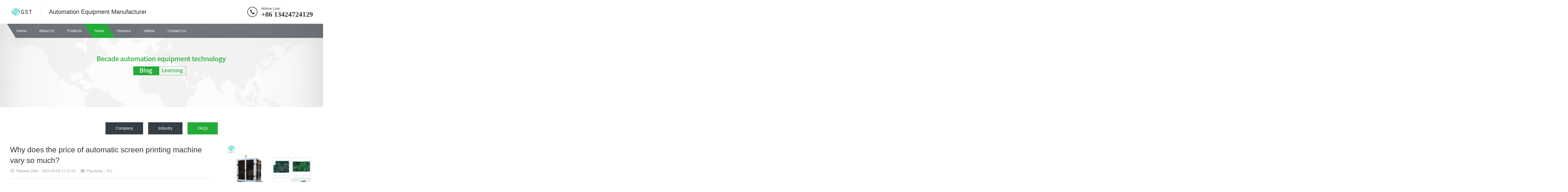

--- FILE ---
content_type: text/html; charset=utf-8
request_url: https://www.gst-automation.com/News/407.html
body_size: 7805
content:
<!DOCTYPE html>
<html lang="zh-CN">
	<head>
		<meta charset="UTF-8">
		<meta http-equiv="X-UA-Compatible" content="IE=Edge">
		<meta name="renderer" content="webkit|ie-comp|ie-stand" />
		<meta name="viewport" content="initial-scale=1.0, minimum-scale=1.0, maximum-scale=1.0, user-scalable=no">
		<meta http-equiv="Cache-Control" content="no-transform" />
		<meta name="applicable-device" content="pc,wap">
		<meta name="MobileOptimized" content="width" />
		<meta name="HandheldFriendly" content="true" />
		<title>Why does the price of automatic screen printing machine vary so much?_GST Technology</title>
		<meta name="description" content="　Fully automatic screen printing machine equipment is like buying electronic products. Many friends will find that the price of screen printing machines is also uneven. The price of the same type of" />
		<meta name="keywords" content="automatic screen printing machine" />
		<link href="/favicon.ico" rel="shortcut icon" type="image/x-icon" />
		<link href="/template/pc/skin/css/animate.min.css?t=1590020874" rel="stylesheet" media="screen" type="text/css" />
<link href="/template/pc/skin/css/swiper.min.css?t=1590020886" rel="stylesheet" media="screen" type="text/css" />
<link href="/template/pc/skin/css/style.css?t=1681277952" rel="stylesheet" media="screen" type="text/css" />
<script language="javascript" type="text/javascript" src="/template/pc/skin/js/jquery.min.js?t=1583740822"></script>
<script language="javascript" type="text/javascript" src="/template/pc/skin/js/wow.min.js?t=1583740822"></script>
<script language="javascript" type="text/javascript" src="/template/pc/skin/js/swiper.min.js?t=1583740822"></script>
<script language="javascript" type="text/javascript" src="/template/pc/skin/js/index.js?t=1583740822"></script>
	</head>
	<body>
		<div class="header">
  <div class="container clearfix wow fadeInDown"> <a href="javascript:;" class="menu-btn"><span></span></a>
    <div class="logo img-center wow rubberBand"><a href="https://www.gst-automation.com" title="GST Technology"><img src="/uploads/allimg/20221013/1-2210130U31O49.png" alt="GST Technology"></a></div>
    <div class="text">Automation Equipment Manufacturer</div>
    <div class="tel">Advice Line:<strong>+86 13424724129</strong></div>
  </div>
  <div class="nav">
    <div class="container">
      <ul>
        <li><a href="https://www.gst-automation.com">Home</a></li>
		        <li class="dropdown "><i class="arr"></i>  <a href="/Aboutus/">About Us</a>
						<div class="dropdown-box">
								<p><a href="/gongsijieshao/">Company</a></p>
								<p><a href="/fazhanlicheng/">History</a></p>
								<p><a href="/qiyewenhua/">Culture</a></p>
							</div>
			  
        </li>
                <li class="dropdown "><i class="arr"></i>  <a href="/ProductCentre/">Products</a>
						<div class="dropdown-box">
								<p><a href="/Fillingmachines/">Medical Industry</a></p>
								<p><a href="/Assembledmachines/">Drugs / Cosmetics</a></p>
								<p><a href="/Screenprintingmachine/">Electronics Industry</a></p>
								<p><a href="/Packagingmachines/">Other Equipment</a></p>
							</div>
			  
        </li>
                <li class="dropdown active"><i class="arr"></i>  <a href="/News/">News  </a>
						<div class="dropdown-box">
								<p><a href="/CompanyNews/">Company</a></p>
								<p><a href="/IndustryNews/">Industry</a></p>
								<p><a href="/FrequentlyAskedQuestions/">FAQs</a></p>
							</div>
			  
        </li>
                <li class=" ">  <a href="/Honours/">Honours</a>
			  
        </li>
                <li class=" ">  <a href="/videos/">Videos</a>
			  
        </li>
                <li class="dropdown "><i class="arr"></i>  <a href="//www.gst-automation.com/OnlineMessage/">Contact Us</a>
						<div class="dropdown-box">
								<p><a href="/OnlineMessage/">Message</a></p>
							</div>
			  
        </li>
              </ul>
    </div>
  </div>
</div>

<!-- Google tag (gtag.js) -->
<script async src="https://www.googletagmanager.com/gtag/js?id=G-EGZXX4P9G7">
  gtag('config', 'AW-10975896605')</script>
<!-- Event snippet for Website traffic conversion page --> <script> gtag('event', 'conversion', {'send_to': 'AW-10975896605/HAkBCLvTj4YYEJ3I2_Eo'}); </script>

<!-- Google tag (gtag.js) -->
<script async src="https://www.googletagmanager.com/gtag/js?id=AW-10975896605"></script>
<script>
  window.dataLayer = window.dataLayer || [];
  function gtag(){dataLayer.push(arguments);}
  gtag('js', new Date());

  gtag('config', 'AW-10975896605',{'allow_enhanced_conversions':true});
</script>

<script>
var enhanced_conversion_data;
window.addEventListener('load', function(event){
    document.addEventListener('click', function (e) {
   var formFound = e.target.closest('form[method="POST"]');
   if (formFound !== null && e.target.matches('[type="submit"]')){
    var fname = formFound.querySelector('[name="attr_1"]').value.trim();
    var phone = formFound.querySelector('[name="attr_2"]').value.trim();
    var email = formFound.querySelector('[name="attr_3"]').value.trim();
    var message = formFound.querySelector('[id="attr_4"]').value.trim();
    
    if (fname!="" && phone!="" && email!="" && message!=""){
     enhanced_conversion_data = {"email": email};
     gtag('event', 'conversion', {'send_to': 'AW-10975896605/4vGdCLqsm4sYEJ3I2_Eo'});
    }
   }
    });
  
  document.addEventListener('copy', function (e) {
   var telFound = e.target.closest('[class="tel"] ,[class="about-1"]');
   if (telFound !== null )
    gtag('event', 'conversion', {'send_to': 'AW-10975896605/Tz1jCL2sm4sYEJ3I2_Eo'});
    });
});
</script>


<script>
  window.dataLayer = window.dataLayer || [];
  function gtag(){dataLayer.push(arguments);}
  gtag('js', new Date());

  gtag('config', 'G-EGZXX4P9G7');
</script>
		<div class="banner-sub" style="background-image: url(/uploads/allimg/20220811/1-220Q11G129230.jpg);"></div>
		<div class="section-sub">
			<div class="container">
				<ul class="nav-sub">
										<li class=""><a href="/CompanyNews/">Company</a></li>
										<li class=""><a href="/IndustryNews/">Industry</a></li>
										<li class="active"><a href="/FrequentlyAskedQuestions/">FAQs</a></li>
									</ul>
				<div class="news clearfix">
					<div class="news-left">
						<div class="news-title">
							<h1>Why does the price of automatic screen printing machine vary so much?</h1>
							<p> <span class="i1">Release Date：2023-03-09 11:32:02</span> <span class="i2">Popularity：<script src='/index.php?m=api&c=Ajax&a=arcclick&type=view&aids=407' type='text/javascript' language='javascript'></script></span> 
							</p>
						</div>
						<div class="news-content"><p>　　Fully <a href="https://www.gst-automation.com/News/406.html" target="_self"><strong>automatic screen printing machine</strong></a> equipment is like buying electronic 
products. Many friends will find that the price of screen printing machines is 
also uneven. The price of the same type of screen printing machine will also 
vary greatly, and the difference is even large. So why do screen printing 
machines that look similar have such a big difference in price?</p><p style="text-align:center"><img src="/uploads/allimg/20230309/1-230309110J5160.jpg" alt="Why does the price of automatic screen printing machine vary so much?" width="384" height="288" border="0" vspace="0" title="Why does the price of automatic screen printing machine vary so much?" style="width: 384px; height: 288px;"/></p><p>　　Friends who need to know the price of screen printing machines, in fact, 
the main printing factors that affect the price of curved screen printing 
machines are the following: materials, accessories, assembly capabilities, and 
after-sales service.</p><p>　　1. The choice of material is one of the main factors affecting the price of 
automatic screen printing machine. In fact, the reason is very simple. Steel 
products that look the same size on the outside can’t be seen in thickness.</p><p>　　In order to save material, low-quality raw materials are used for thin 
steel, which is light and easy to bend and rust. The screen printing machine has 
a stable structure, high durability, and reliable printing quality. Especially 
in the production process, the operation stability is the top priority. The use 
of high-quality steel ensures smooth production without worrying about safety 
accidents.</p><p style="text-align:center"><img src="/uploads/allimg/20230309/1-230309110H5a1.jpg" alt="Why does the price of automatic screen printing machine vary so much?" width="384" height="288" border="0" vspace="0" title="Why does the price of automatic screen printing machine vary so much?" style="width: 384px; height: 288px;"/></p><p>　　2. The difference between the accessories of the automatic screen printing 
machine is also one of the main factors affecting the price of the screen 
printing machine. Some screen printing machine manufacturers will be greedy for 
cheap, use some accessories or parts that they know little about, and what is 
more serious is to use some counterfeit accessories and spare parts. Parts, so 
some screen printing machines with particularly cheap prices should be 
careful.</p><p>　　3. The assembly ability is also one of the main factors affecting the price 
of the automatic screen printing machine. The curved screen printing machines 
installed by different masters are different. The equipment assembled by 
experienced masters is smooth, and the various cooperation is better, and the 
equipment is relatively easy to use. simple. Equipment assembled by masters with 
weaker skills has poor stability and may take longer to break in.</p><p style="text-align:center"><img src="/uploads/allimg/20230309/1-230309110A3M7.jpg" alt="Why does the price of automatic screen printing machine vary so much?" width="384" height="288" border="0" vspace="0" title="Why does the price of automatic screen printing machine vary so much?" style="width: 384px; height: 288px;"/></p><p>　　4. After-sales service is actually one of the factors that affect the price 
of automatic screen printing machines, because excellent after-sales service 
often requires a large cost to maintain. Although the screen printing machines 
of some screen printing machine manufacturers are cheap, once there is a problem 
with the machine, sometimes there will be &quot;kicking the ball&quot; or even ignore 
it.</p><p><br/></p></div>
						<div class="news-exp">
												  <a href="/News/388.html" title="Why choose a fully automatic screen printing machine?"> Previous : Why choose a fully automatic screen printing machine? </a>  
												  <a href="/News/409.html" title="How to make good use of the automatic labeling machine?"> Next : How to make good use of the automatic labeling machine? </a>
												</div>
						<div class="news-panel">
							<div class="tit"> <a href="/FrequentlyAskedQuestions/" class="fh">Back to list</a> <span>Featured News</span> </div>
							<ul class="list-5 clearfix">
																<li><a href="/News/1581.html" title="A reliable non-standard automation equipment manufacturer is"><span>2025-08</span>A reliable non-standard automation equipment manufacturer is</a></li>
																<li><a href="/News/1578.html" title="Automatic filling machine customization is a strategic choic"><span>2025-08</span>Automatic filling machine customization is a strategic choic</a></li>
																<li><a href="/News/1577.html" title="Professional and reliable automatic filling machine manufact"><span>2025-08</span>Professional and reliable automatic filling machine manufact</a></li>
																<li><a href="/News/1576.html" title="Automatic assembly machine manufacturers help manufacturing "><span>2025-08</span>Automatic assembly machine manufacturers help manufacturing </a></li>
																<li><a href="/News/1575.html" title="Automatic assembly machine customization companies achieve p"><span>2025-08</span>Automatic assembly machine customization companies achieve p</a></li>
																<li><a href="/News/1574.html" title="Automatic packaging machine manufacturers help provide enter"><span>2025-08</span>Automatic packaging machine manufacturers help provide enter</a></li>
																<li><a href="/News/1573.html" title="Customized automatic packaging machines achieve automation u"><span>2025-08</span>Customized automatic packaging machines achieve automation u</a></li>
																<li><a href="/News/1572.html" title="Blister packaging machine customization is an important choi"><span>2025-08</span>Blister packaging machine customization is an important choi</a></li>
															</ul>
						</div>
					</div>
					<div class="news-right">
						<div class="swiper-container news-banner">
							<div class="swiper-wrapper"> 
															<div class="swiper-slide img-center"><a href="/ProductCentre/2151.html" title="Automatic flocking production line for clothes hangers | Aut"><img src="/uploads/allimg/20251127/1-25112G12F59D.png" onerror="javascript:this.src='/template/pc/skin/images/nopic.jpg';" alt="Automatic flocking production line for clothes hangers | Aut"></a>
								</div>
															<div class="swiper-slide img-center"><a href="/ProductCentre/2150.html" title="Automatic circuit board loading machine | High-speed and pre"><img src="/uploads/allimg/20251127/1-25112G1203Q20.png" onerror="javascript:this.src='/template/pc/skin/images/nopic.jpg';" alt="Automatic circuit board loading machine | High-speed and pre"></a>
								</div>
															<div class="swiper-slide img-center"><a href="/ProductCentre/2147.html" title="Automatic rubber pressing machine | High-precision servo pre"><img src="/uploads/allimg/20251126/1-251126112H1330.png" onerror="javascript:this.src='/template/pc/skin/images/nopic.jpg';" alt="Automatic rubber pressing machine | High-precision servo pre"></a>
								</div>
							 
							</div>
							<div class="swiper-pagination"></div>
						</div>
						<div class="news-box">
							<ul class="news-act-menu">
								<li class="active"><a href="javascript:;">Popular articles</a></li>
								<li><a href="javascript:;">Latest articles</a></li>
							</ul>
							<div class="news-act-con swiper-container">
								<div class="swiper-wrapper">
									<div class="swiper-slide">
										<ul class="list-6">
																						<li><a href="/News/619.html" title="GST automation equipment manufacturers: acceptance criteria ">
													<h4>GST automation equipment manufacturers: acceptance criteria </h4>
													<p> <span class="i1">2023-07-11</span> <span class="i2">1357 Reading</span> </p>
												</a> </li>
																						<li><a href="/News/1244.html" title="Sealing ring automation equipment: the key to improving prod">
													<h4>Sealing ring automation equipment: the key to improving prod</h4>
													<p> <span class="i1">2024-06-21</span> <span class="i2">1322 Reading</span> </p>
												</a> </li>
																						<li><a href="/News/1309.html" title="Development of non-standard automation equipment: customized">
													<h4>Development of non-standard automation equipment: customized</h4>
													<p> <span class="i1">2024-08-06</span> <span class="i2">1286 Reading</span> </p>
												</a> </li>
																					</ul>
									</div>
									<div class="swiper-slide">
										<ul class="list-6">
																						<li><a href="/News/1581.html" title="A reliable non-standard automation equipment manufacturer is">
													<h4>A reliable non-standard automation equipment manufacturer is</h4>
													<p> <span class="i1">2025-08-11</span> <span class="i2">967 Reading</span> </p>
												</a> </li>
																						<li><a href="/News/1578.html" title="Automatic filling machine customization is a strategic choic">
													<h4>Automatic filling machine customization is a strategic choic</h4>
													<p> <span class="i1">2025-08-08</span> <span class="i2">909 Reading</span> </p>
												</a> </li>
																						<li><a href="/News/1577.html" title="Professional and reliable automatic filling machine manufact">
													<h4>Professional and reliable automatic filling machine manufact</h4>
													<p> <span class="i1">2025-08-08</span> <span class="i2">961 Reading</span> </p>
												</a> </li>
																					</ul>
									</div>
								</div>
							</div>
						</div>
						<div class="news-box msg">
							<h4>Online Message</h4>
														<form method="POST"  enctype="multipart/form-data"  action="/index.php?m=home&c=Lists&a=gbook_submit&lang=cn" onsubmit="return submit747794ecb30fd986e982ab971de6f574(this);">
								<div class="form-group">
									<label class="form-label"><span>*</span>Name：</label>
									<div class="form-content">
										<input type="text" name="attr_1" id="attr_1" class="form-control" placeholder="Please enterName">
									</div>
								</div>
								<div class="form-group">
									<label class="form-label"><span>*</span>TEL：</label>
									<div class="form-content">
										<input type="tel" name="attr_2" id="attr_2" class="form-control" placeholder="Please enterTEL">
									</div>
								</div>
								<div class="form-group">
									<label class="form-label"><span>*</span>E-mail：</label>
									<div class="form-content">
										<input type="text" name="attr_3" id="attr_3" class="form-control" placeholder="Please enterE-mail">
									</div>
								</div>
								<div class="form-group">
									<label class="form-label"><span>*</span>Message：</label>
									<div class="form-content">
										<textarea type="text" name="attr_4" id="attr_4" class="form-control" placeholder="Please enterMessage"></textarea>
									</div>
								</div>
								<div class="form-group">
									<button type="submit" class="form-submit">Submit information</button>
								</div>
							<input type="hidden" name="gourl" id="gourl_747794ecb30fd986e982ab971de6f574" value="https%3A%2F%2Fwww.gst-automation.com%2FNews%2F407.html" /><input type="hidden" name="typeid" value="25" /><input type="hidden" name="__token__747794ecb30fd986e982ab971de6f574" id="747794ecb30fd986e982ab971de6f574" value="" /><script type="text/javascript">
    function submit747794ecb30fd986e982ab971de6f574(elements)
    {
        if (document.getElementById('gourl_747794ecb30fd986e982ab971de6f574')) {
            document.getElementById('gourl_747794ecb30fd986e982ab971de6f574').value = encodeURIComponent(window.location.href);
        }
            var x = elements;
    for (var i=0;i<x.length;i++) {
        
                            if(x[i].name == 'attr_2' && x[i].value.length == 0){
                                alert('TEL不能为空！');
                                return false;
                            }
                         
                    if(x[i].name == 'attr_3' && !(/^[A-Za-z0-9\u4e00-\u9fa5]+@[a-zA-Z0-9_-]+(\.[a-zA-Z0-9_-]+)+$/.test( x[i].value))){
                        alert('E-mail格式不正确！');
                        return false;
                    }
                   
    }
        
        elements.submit();
    }

    function ey_fleshVerify_1769899635(id)
    {
        var token = id.replace(/verify_/g, '__token__');
        var src = "/index.php?m=api&c=Ajax&a=vertify&type=guestbook&lang=cn&token="+token;
        src += "&r="+ Math.floor(Math.random()*100);
        document.getElementById(id).src = src;
    }

    function f48fdf7aab2f04e45f79d8230626e3658()
    {
        var ajax = new XMLHttpRequest();
        ajax.open("post", "/index.php?m=api&c=Ajax&a=get_token", true);
        ajax.setRequestHeader("X-Requested-With","XMLHttpRequest");
        ajax.setRequestHeader("Content-type","application/x-www-form-urlencoded");
        ajax.send("name=__token__747794ecb30fd986e982ab971de6f574");
        ajax.onreadystatechange = function () {
            if (ajax.readyState==4 && ajax.status==200) {
                document.getElementById("747794ecb30fd986e982ab971de6f574").value = ajax.responseText;
                document.getElementById("gourl_747794ecb30fd986e982ab971de6f574").value = encodeURIComponent(window.location.href);
          　}
        } 
    }
    f48fdf7aab2f04e45f79d8230626e3658();
    function getNext1598839807(id,name,level) {
        var input = document.getElementById('attr_'+name);
        var first = document.getElementById('first_id_'+name);
        var second = document.getElementById('second_id_'+name);
        var third = document.getElementById('third_id_'+name);
        var findex ='', fvalue = '',sindex = '',svalue = '',tindex = '',tvalue = '',value='';

        if (level == 1){
            if (second) {
                second.style.display = 'none';
                second.innerHTML  = ''; 
            }
            if (third) {
                third.style.display = 'none';
                third.innerHTML  = '';
            }
            findex = first.selectedIndex;
            fvalue = first.options[findex].value;
            input.value = fvalue;
            value = fvalue;
        } else if (level == 2){
            if (third) {
                third.style.display = 'none';
                third.innerHTML  = '';
            }
            findex = first.selectedIndex;
            fvalue = first.options[findex].value;
            sindex = second.selectedIndex;
            svalue = second.options[sindex].value;
            if (svalue) {
                input.value = fvalue+','+svalue;
                value = svalue;
            }else{
                input.value = fvalue;
            }
        } else if (level == 3){
            findex = first.selectedIndex;
            fvalue = first.options[findex].value;
            sindex = second.selectedIndex;
            svalue = second.options[sindex].value;
            tindex = third.selectedIndex;
            tvalue = third.options[tindex].value;
            if (tvalue) {
                input.value = fvalue+','+svalue+','+tvalue;
                value = tvalue;
            }else{
                input.value = fvalue+','+svalue;
            }
        } 
        if (value) {
            if(document.getElementById(id))
            {
                document.getElementById(id).options.add(new Option('请选择','')); 
                var ajax = new XMLHttpRequest();
                //步骤二:设置请求的url参数,参数一是请求的类型,参数二是请求的url,可以带参数,动态的传递参数starName到服务端
                ajax.open("post", "/index.php?m=api&c=Ajax&a=get_region", true);
                // 给头部添加ajax信息
                ajax.setRequestHeader("X-Requested-With","XMLHttpRequest");
                // 如果需要像 HTML 表单那样 POST 数据，请使用 setRequestHeader() 来添加 HTTP 头。然后在 send() 方法中规定您希望发送的数据：
                ajax.setRequestHeader("Content-type","application/x-www-form-urlencoded");
                //步骤三:发送请求+数据
                ajax.send("pid="+value);
                //步骤四:注册事件 onreadystatechange 状态改变就会调用
                ajax.onreadystatechange = function () {
                    //步骤五 如果能够进到这个判断 说明 数据 完美的回来了,并且请求的页面是存在的
                    if (ajax.readyState==4 && ajax.status==200) {
                        var data = JSON.parse(ajax.responseText).data;
                        if (data) {
                            data.forEach(function(item) {
                                document.getElementById(id).options.add(new Option(item.name,item.id)); 
                                document.getElementById(id).style.display = "block";
                            });
                        }
                  　}
                }
            }
        }
    }
</script>							</form>
													</div>
					</div>
				</div>
			</div>
		</div>
		<div class="footer">
	<div class="container clearfix wow fadeInUp"> 
			<dl>
			<dt>About Us</dt>
			<dd>
				<ul>
										<li><a href="/gongsijieshao/">Company</a></li>
										<li><a href="/fazhanlicheng/">History</a></li>
										<li><a href="/qiyewenhua/">Culture</a></li>
									</ul>
			</dd>
		</dl>
				<dl>
			<dt>Products</dt>
			<dd>
				<ul>
										<li><a href="/Fillingmachines/">Medical Industry</a></li>
										<li><a href="/Assembledmachines/">Drugs / Cosmetics</a></li>
										<li><a href="/Screenprintingmachine/">Electronics Industry</a></li>
										<li><a href="/Packagingmachines/">Other Equipment</a></li>
									</ul>
			</dd>
		</dl>
				<dl>
			<dt>News  </dt>
			<dd>
				<ul>
										<li><a href="/CompanyNews/">Company</a></li>
										<li><a href="/IndustryNews/">Industry</a></li>
										<li><a href="/FrequentlyAskedQuestions/">FAQs</a></li>
									</ul>
			</dd>
		</dl>
				<dl>
			<dt>Honours</dt>
			<dd>
				<ul>
									</ul>
			</dd>
		</dl>
				<dl>
			<dt>Videos</dt>
			<dd>
				<ul>
									</ul>
			</dd>
		</dl>
				<dl>
			<dt>Contact Us</dt>
			<dd>
				<ul>
										<li><a href="/OnlineMessage/">Message</a></li>
									</ul>
			</dd>
		</dl>
				
		<div class="pp clearfix"></div>
		<div class="footer-contact">
			<div class="tel">+86 13424724129<br>
				<small> <b>Bella Zeng</b></small></div>
          
			<div class="code clearfix">
				<div class="img-center"><img src="/uploads/allimg/20230401/1-230401142136337.jpg" /></div>
				<div class="text">Whatsapp<br>
					Swipe</div>
			</div>
		</div>
	</div>
	<div class="footer-copy">
		<div class="container">
			<p>Copyright © 2012-2021 GuanShenTai Technology</p>
			<p><a href='https://www.gst-automation.com/sitemap.html'>Sitemap</a>|<a href="https://beian.miit.gov.cn/" rel="nofollow" target="_blank">GST Automation</a></p>
			<p>Address.1F, Building A, Dahong Technology Park, No.1 Industrial Zone, Baihua Community, Guangming Street, Guangming District, Shenzhen, Guangdong, China</p>
		</div>
	</div>
</div>
<div class="footer-fix">
	<ul class="clearfix">
		<li><a href="tel:+86 13424724129"><i class="i1"></i>Telephone enquiries</a></li>
		<li><a href="/ProductCentre/"><i class="i2"></i>Products</a></li><li><a href="/News/"><i class="i3"></i>News  </a></li>		<li><a href="https://www.gst-automation.com"><i class="i4"></i>Home</a></li>
	</ul>
</div>

<!-- 应用插件标签 start -->
 <!-- 应用插件标签 end -->


<!--[if lt IE 9]>
    <div class="notsupport">
        <h1>:( 非常遗憾</h1>
        <h2>您的浏览器版本太低，请升级您的浏览器</h2>
    </div>
    <![endif]-->

		<script>
			var banner = new Swiper('.news-banner', {
				autoplay: true,
				pagination: {
					el: '.news-banner .swiper-pagination',
					clickable: true
				}
			});
			tabsSwiper('.news-act-menu', '.news-act-con');
		</script>
	</body>
</html>


--- FILE ---
content_type: text/html;charset=utf-8
request_url: https://www.gst-automation.com/index.php?m=api&c=Ajax&a=arcclick&type=view&aids=407
body_size: 5
content:
document.write('921');


--- FILE ---
content_type: text/html;charset=utf-8
request_url: https://www.gst-automation.com/index.php?m=api&c=Ajax&a=get_token
body_size: -8
content:
67ef95801beb67f713a9df47ba8d1f3c

--- FILE ---
content_type: text/css
request_url: https://www.gst-automation.com/template/pc/skin/css/style.css?t=1681277952
body_size: 12891
content:
html {
	-ms-text-size-adjust: 100%;
	-webkit-text-size-adjust: 100%;
	line-height: 1.15;
	-webkit-tap-highlight-color: rgba(0, 0, 0, 0);
}

body {
	margin: 0;
	font-family: "Microsoft Yahei", PingFangSC-Regular, "Helvetica Neue", Helvetica, Arial, "Hiragino Sans GB", "Heiti SC", "WenQuanYi Micro Hei", sans-serif;
	line-height: 1.42857143;
	font-size: 14px;
	min-width: 1230px;
	background: #fff;
	color: #333;
	overflow-x: hidden;
	overflow-y: auto;
}

h1 {
	font-size: 2em;
	margin: .67em 0;
}

figure {
	margin: 1em 40px;
}

hr {
	box-sizing: content-box;
	height: 0;
	overflow: visible;
}

a {
	-webkit-text-decoration-skip: objects;
	background-color: transparent;
}

abbr[title] {
	border-bottom: none;
	-webkit-text-decoration: underline dotted;
	text-decoration: underline dotted;
}

b,
strong {
	font-weight: bolder;
}

dfn {
	font-style: italic;
}

mark {
	background-color: #ff0;
	color: #000;
}

small {
	font-size: 80%;
}

sub,
sup {
	font-size: 75%;
	line-height: 0;
	position: relative;
	vertical-align: baseline;
}

sub {
	bottom: -.25em;
}

sup {
	top: -.5em;
}

audio:not([controls]) {
	display: none;
	height: 0;
}

img {
	border-style: none;
}

svg:not(:root) {
	overflow: hidden;
}

button,
input,
optgroup,
select,
textarea {
	line-height: 1.42857143;
	margin: 0;
	outline: none;
}

body,
button,
input,
select,
textarea {
	text-rendering: optimizeLegibility;
	-webkit-font-smoothing: antialiased;
	-moz-osx-font-smoothing: grayscale;
	-moz-font-feature-settings: "liga", "kern";
}

button,
input {
	overflow: visible;
}

button,
select {
	text-transform: none;
}

button,
html [type=button],
/* 1 */
[type=reset],
[type=submit] {
	-webkit-appearance: button;
}

button::-moz-focus-inner,
[type=button]::-moz-focus-inner,
[type=reset]::-moz-focus-inner,
[type=submit]::-moz-focus-inner {
	border-style: none;
	padding: 0;
}

button:-moz-focusring,
[type=button]:-moz-focusring,
[type=reset]:-moz-focusring,
[type=submit]:-moz-focusring {
	outline: 1px dotted ButtonText;
}

fieldset {
	padding: .35em .75em .625em;
}

legend {
	box-sizing: border-box;
	color: inherit;
	display: table;
	max-width: 100%;
	padding: 0;
	white-space: normal;
}

progress {
	display: inline-block;
	vertical-align: baseline;
}

textarea {
	overflow: auto;
}

[type=checkbox],
[type=radio] {
	box-sizing: border-box;
	padding: 0;
}

[type=number]::-webkit-inner-spin-button,
[type=number]::-webkit-outer-spin-button {
	height: auto;
}

[type=search] {
	-webkit-appearance: textfield;
	outline-offset: -2px;
}

[type=search]::-webkit-search-cancel-button,
[type=search]::-webkit-search-decoration {
	-webkit-appearance: none;
}

::-webkit-file-upload-button {
	-webkit-appearance: button;
	font: inherit;
}

summary {
	display: list-item;
}

article,
aside,
footer,
header,
nav,
section,
figcaption,
figure,
main,
details,
/* 1 */
menu {
	display: block;
}

pre,
code,
kbd,
samp {
	font-family: monospace, monospace;
	font-size: 1em;
}

audio,
video,
canvas {
	display: inline-block;
}

template,
[hidden] {
	display: none;
}

.clearfix {
	zoom: 1;
}

.clearfix:before,
.clearfix:after {
	display: table;
	line-height: 0;
	content: "";
}

.clearfix:after {
	clear: both;
}

a {
	color: #333;
	text-decoration: none;
}

a:hover {
	color: #23ac38;
}

ul {
	margin: 0;
	list-style: none;
	padding: 0;
}

.img-center {
	text-align: center;
	font-size: 0;
}

.img-center img {
	display: inline-block;
	width: auto;
	height: auto;
	max-width: 100%;
	max-height: 100%;
	vertical-align: middle;
	-webkit-transition: all 0.5s;
	transition: all 0.5s;
}

.img-cover {
	overflow: hidden;
	position: relative;
}

.img-cover span {
	display: block;
	width: 100%;
	background: no-repeat center / cover;
	-webkit-transition: all 0.5s;
	transition: all 0.5s;
	height: 100%;
	position: absolute;
	left: 0;
	top: 0;
}

.more-big {
	display: block;
	background-color: #363e45;
	width: 184px;
	line-height: 44px;
	color: #fff;
	position: relative;
	overflow: hidden;
}

.more-big:after {
	position: absolute;
	right: 0;
	top: 0;
	width: 37px;
	content: "";
	height: 0;
	border-top: 44px solid #23ac38;
	border-left: 28px solid transparent;
	-webkit-transition: all .5s;
	transition: all .5s;
}

.more-big span {
	display: block;
	padding: 0 15px 0 30px;
	font-size: 16px;
	position: relative;
	z-index: 1;
}

.more-big span i {
	float: right;
	font-size: 20px;
	font-weight: bold;
	font-style: normal;
}

.more-big:hover {
	color: #fff;
}

.more-big:hover:after {
	width: 100%;
	height: 100%;
}

.container {
	padding: 0 15px;
	width: 1200px;
	margin: 0 auto;
}

.kf {
	width: 208px;
	position: fixed;
	/* right: 20px; */
	right: -208px;
	top: 50%;
	-webkit-transform: translateY(-50%);
	transform: translateY(-50%);
	z-index: 999;
}

.kt-top {
	height: 40px;
	line-height: 40px;
	background: url(../images/kefu.png) 12px center no-repeat #23ac38;
	-ms-background-size: auto 20px;
	background-size: auto 20px;
	padding-left: 46px;
	font-size: 14px;
	color: #fff;
}

.kt-top span:hover {
	-webkit-transform: rotate(90deg);
	transform: rotate(90deg);
}

.kt-top span {
	width: 18px;
	height: 16px;
	float: right;
	position: relative;
	margin: 10px 10px 0 0;
	cursor: pointer;
	transition: .5s;
	-webkit-transition: .5s;
	-moz-transition: .5s;
	-ms-transition: .5s;
	-o-transition: .5s;
}

.kt-top span b {
	width: 100%;
	height: 2px;
	background: #fff;
	display: block;
	position: absolute;
	top: 50%;
	left: 0;
}

.kt-top span b:first-child {
	transform: rotate(45deg);
	-webkit-transform: rotate(45deg);
	-moz-transform: rotate(45deg);
	-ms-transform: rotate(45deg);
	-o-transform: rotate(45deg);
}

.kt-top span b:last-child {
	transform: rotate(-45deg);
	-webkit-transform: rotate(-45deg);
	-moz-transform: rotate(-45deg);
	-ms-transform: rotate(-45deg);
	-o-transform: rotate(-45deg);
}

.kf .con {
	overflow: hidden;
	background: #fff;
}

.kf .qq li {
	height: 36px;
	line-height: 36px;
	border-bottom: #f5f5f5 solid 1px;
	padding-left: 16px;
}

.kf .qq li a {
	height: 36px !important;
	color: #666;
	overflow: hidden;
	white-space: nowrap;
	text-overflow: ellipsis;
	text-decoration: initial;
	display: block;
}

.kf .qq li a img {
	padding-right: 6px;
}

.kf .con h5 {
	height: 26px;
	line-height: 26px;
	margin-top: 12px;
	background: url(../images/lianxi.png) 16px center no-repeat;
	padding-left: 45px;
	color: #666;
	font-size: 14px;
	margin-bottom: 0;
}

.kf .contact {
	margin-top: 1px;
}

.kf .contact p {
	height: 26px;
	line-height: 26px;
	color: #666;
	font-size: 14px;
	padding-left: 22px;
	margin: 0;
}

.kf .contact p:nth-child(2n) {
	padding-left: 32px;
}

.kf .con h5.qr-icon {
	background: url(../images/erweima.png) 16px center no-repeat;
}

.kf .con .qr {
	margin-top: 10px;
	padding-left: 40px;
}

.kf .con .qr img {
	width: 110px;
	height: 110px;
}

.kf .backTop {
	width: 100%;
	height: 40px;
	margin-top: 10px;
	background: url(../images/huidaodingbu.png) center center no-repeat#23ac38;
	background-size: 18px auto;
	cursor: pointer;
}

.kf-side {
	padding: 18px 10px 10px;
	background: #23ac38;
	position: absolute;
	top: 50%;
	transform: translateY(-50%);
	-webkit-transform: translateY(-50%);
	-moz-transform: translateY(-50%);
	-ms-transform: translateY(-50%);
	-o-transform: translateY(-50%);
	left: -34px;
	cursor: pointer;
}

.kf-side b {
	display: block;
	color: #fff;
	line-height: 18px;
	font-size: 14px;
	font-weight: 400;
}

.kf-side span.arrow {
	width: 12px;
	height: 12px;
	background: url(../images/jt-1.png) no-repeat;
	-ms-background-size: auto 12px;
	background-size: auto 12px;
	display: block;
	margin-top: 10px;
}

.kf-side span.on {
	background: url(../images/jt-2.png) no-repeat;
	-ms-background-size: auto 12px;
	background-size: auto 12px;
}

#message {
	position: fixed;
	width: 100%;
	height: 100%;
	left: 0;
	top: 0;
	z-index: 1000;
	transform: scale(0);
	transition: .3s;
}

.messagebg {
	position: absolute;
	top: 0;
	left: 0;
	width: 100%;
	height: 100%;
	background: rgba(0, 0, 0, .6);
	z-index: 1001;
}

#message .m-content {
	margin-top: 8%;
}

#message .m-content .m-message {
	background: #fff;
	width: 580px;
	background: #fff;
	padding: 50px;
	margin: 0 auto;
	position: relative;
	z-index: 1002;
	box-shadow: 1px 1px 50px rgba(0, 0, 0, .3);
}

.m-message {
	width: 494px;
	margin: 48px auto 0;
}

.m-message label {
	margin-bottom: 15px;
	display: block;
	font-size: 14px;
}

.m-message label em {
	display: block;
	float: right;
	color: red;
	height: 32px;
	line-height: 32px;
}

.m-message label span {
	width: 70px;
	height: 34px;
	line-height: 34px;
	color: #2F2F2F;
	float: left;
	font-weight: bold;
	text-align: right;
	margin-right: 30px;
	display: inline-block;
}

.m-message label input.inp,
.m-message label textarea,
.m-message label.code input {
	width: 73%;
	overflow: hidden;
	height: 32px;
	line-height: 32px;
	border: #cccccc 1px solid;
	border-radius: 3px;
	padding: 0 14px;
	box-sizing: border-box;
	color: #555;
	-webkit-box-shadow: inset 0 1px 1px rgba(0, 0, 0, .075);
	box-shadow: inset 0 1px 1px rgba(0, 0, 0, .075);
	-webkit-transition: border-color ease-in-out .15s, -webkit-box-shadow ease-in-out .15s;
	-o-transition: border-color ease-in-out .15s, box-shadow ease-in-out .15s;
	transition: border-color ease-in-out .15s, box-shadow ease-in-out .15s;
}

.m-message label input:focus,
.m-message label textarea:focus {
	border-color: #66afe9;
	outline: 0;
	-webkit-box-shadow: inset 0 1px 1px rgba(0, 0, 0, .075), 0 0 8px rgba(247, 150, 0, .6);
	box-shadow: inset 0 1px 1px rgba(0, 0, 0, .075), 0 0 8px rgba(247, 150, 0, .6);
}

.m-message label textarea {
	height: 72px;
	line-height: 24px;
	padding: 10px 14px;
}

.m-message label.code {
	line-height: 34px;
}

.m-message label.code input {
	width: 30%;
	float: left;
	margin-right: 30px;
}

.m-message label.code .pic {
	display: inline-block;
	vertical-align: top;
	width: 80px;
	height: 32px;
}

.m-message label.code img {
	display: block;
	width: 100%;
	height: 100%;
}

.btn {
	display: block;
	width: 90px;
	height: 32px;
	line-height: 32px;
	padding-left: 15px;
	background-color: #23ac38;
	color: #fff;
	margin-top: 10px;
}

.btn:hover {
	background-color: #444;
	color: white;
}

.btn span {
	display: block;
	padding-left: 15px;
	background-repeat: no-repeat;
	background-position: left center;
	background-image: url(../images/btn-r.png);
}

.btn-1 input {
	width: 52px;
	height: 32px;
	line-height: 32px;
	background: #e8e8e8;
	border: none;
	color: #333;
	margin-right: 22px;
	cursor: pointer;
	transition: 0.3s;
}

.btn-1 {
	padding-left: 100px;
}

.btn-1 input.focus {
	background: #23ac38;
	color: #fff;
}

.btn-1 input.focus:hover {
	background: #444;
}

.btn-1 input:hover {
	background: #ccc;
}

.header {
	margin-bottom: -56px;
	position: relative;
	z-index: 2;
}

.header .logo {
	float: left;
	font-size: 0;
	height: 34px;
	line-height: 34px;
	text-align: left;
	padding: 30px 0;
}

.header .tel {
	float: right;
	background: url(../images/tel.png) no-repeat 0 center;
	padding-left: 55px;
	margin-top: 23px;
}

.header .tel strong {
	display: block;
	font-size: 28px;
	font-family: Impact;
	line-height: 1;
}

.header .text {
	float: left;
	font-size: 24px;
	margin: 30px 0 30px 30px;
	padding: 0 0 0 30px;
	border-left: 1px solid #ddd;
	line-height: 34px;
}

.header .nav {
	font-size: 0;
	color: #fff;
}

.header .nav .container {
	position: relative;
}

.header .nav .container:after {
	width: 500%;
	background: rgba(54, 62, 69, 0.7);
	-webkit-transform: skewX(32deg);
	transform: skewX(32deg);
	position: absolute;
	left: 20px;
	top: 0;
	content: "";
	height: 100%;
}

.header .nav ul {
	position: relative;
	z-index: 1;
}

.header .nav li {
	display: inline-block;
	vertical-align: middle;
}

.header .nav li a {
	display: block;
	font-size: 15px;
	line-height: 56px;
	padding: 0 25px;
	color: #fff;
	position: relative;
}

.header .nav li a:after {
	content: '';
	position: absolute;
	top: 0;
	right: 0;
	bottom: 0;
	left: 0;
	z-index: -1;
	background: #23ac38;
	-webkit-transform: skewX(32deg);
	transform: skewX(32deg);
	width: 0;
}

.header .nav li .arr {
	float: right;
	height: 40px;
	width: 40px;
	position: relative;
	display: none;
	z-index: 1;
}

.header .nav li .arr:after {
	content: '';
	border-top: 2px solid #ccc;
	border-left: 2px solid #ccc;
	box-sizing: content-box;
	display: block;
	width: 8px;
	height: 8px;
	margin: auto;
	position: absolute;
	top: 0;
	bottom: 0;
	-webkit-transform: rotate(135deg);
	transform: rotate(135deg);
	right: 15px;
}

.header .nav li.dropdown {
	position: relative;
}

.header .nav .dropdown-box {
	position: absolute;
	left: 17px;
	min-width: 100%;
	top: 100%;
	display: none;
	z-index: 10;
	text-align: center;
	background: rgba(54, 62, 69, 0.7);
}

.header .nav .dropdown-box p {
	margin: 0;
}

.header .nav .dropdown-box a {
	white-space: nowrap;
	overflow: hidden;
	text-overflow: ellipsis;
	padding: 0 10px;
	font-size: 14px;
	line-height: 40px;
	border-bottom: 1px solid rgba(0, 0, 0, 0.2);
}

.header .nav .dropdown-box a:after {
	display: none;
}

.header .nav .dropdown-box a:hover {
	background-color: #23ac38;
}

.header .nav li.active a:after,
.header .nav li.open a:after,
.header .nav li a:hover:after {
	width: 100%;
}

.header .nav li.open .dropdown-box {
	display: block;
}

.menu-btn {
	display: none;
	padding: 6px 0;
	float: right;
	margin-left: 15px;
}

.menu-btn:before,
.menu-btn:after,
.menu-btn span {
	display: block;
	height: 2px;
	background-color: #000;
	content: '';
}

.menu-btn:before {
	width: 24px;
}

.menu-btn:after {
	width: 18px;
	margin-left: 6px;
}

.menu-btn span {
	width: 12px;
	margin: 6px 0 6px 12px;
}

.banner .swiper-slide {
	background: no-repeat center / cover;
	height: 560px;
}

.banner .swiper-slide img {
	display: block;
	width: 100%;
	height: auto;
}

.web-link {
	padding: 20px 0;
}

.web-link h4 {
	border-bottom: 1px solid #ddd;
	margin: 0;
	font-size: 18px;
	color: #23ac38;
	padding-bottom: 15px;
}

.web-link h4 small {
	text-transform: uppercase;
	font-size: 16px;
	font-weight: normal;
	color: #999;
}

.web-link ul {
	margin-left: -20px;
}

.web-link li {
	float: left;
	margin-left: 20px;
	margin-top: 20px;
}

.section {
	padding: 100px 0;
}

.section-title {
	margin-bottom: 40px;
	font-size: 24px;
	font-weight: bold;
	line-height: 1;
}

.section-title small {
	display: block;
	font-size: 42px;
	text-transform: uppercase;
}

.section-title strong {
	display: block;
	position: relative;
	color: #23ac38;
	font-size: 30px;
	margin-top: 10px;
}

.section-title strong:after {
	position: absolute;
	right: 0;
	top: 50%;
	height: 1px;
	width: 86%;
	content: "";
	background: #e5e5e5;
}

.section-title-more .more-big {
	float: right;
	margin-top: -77px;
}

.section-title-1 {
	text-align: center;
	font-size: 0;
	margin-bottom: 40px;
}

.section-title-1 strong {
	display: block;
	font-size: 30px;
	text-transform: uppercase;
}

.section-title-1 h4 {
	margin: 0;
	display: inline-block;
	vertical-align: middle;
	font-size: 24px;
	position: relative;
	padding: 0 42px;
	color: #23ac38;
}

.section-title-1 h4:after,
.section-title-1 h4:before {
	position: absolute;
	content: '';
	height: 1px;
	width: 22px;
	top: 50%;
	background-color: #23ac38;
}

.section-title-1 h4:after {
	right: 0;
}

.section-title-1 h4:before {
	left: 0;
}

.section-sub {
	padding: 60px 0;
}

.in-prd-menu {
	margin-top: -77px;
	position: relative;
	z-index: 1;
	margin-bottom: 40px;
}

.in-prd-menu .hform {
	float: right;
	position: relative;
	margin-left: 10px;
}

.in-prd-menu .hform input {
	display: block;
	padding: 11px 58px 11px 15px;
	font-size: 14px;
	border: 1px solid #ddd;
	background-color: #fff;
	width: 150px;
}

.in-prd-menu .hform button {
	position: absolute;
	right: 0;
	top: 0;
	height: 44px;
	width: 44px;
	border: 0;
	padding: 0;
	cursor: pointer;
	background: url(../images/901_top9.png) center no-repeat #23ac38;
}

.in-prd-menu ul {
	float: right;
	margin: -10px 0 0 -10px;
}

.in-prd-menu li {
	float: left;
}

.in-prd-menu li a {
	display: block;
	line-height: 44px;
	font-size: 16px;
	padding: 0 16px;
	background-color: #363e45;
	color: #fff;
	margin: 10px 0 0 10px;
}

.in-prd-menu li.active a {
	background-color: #23ac38;
}

.list-1 {
	margin: -50px 0 0 -20px;
	padding-bottom: 28px;
}

.list-1 li {
	float: left;
	width: 33.333333%;
}

.list-1 li a {
	display: block;
	padding: 20px 20px 50px;
	background-color: #f0f0f0;
	-webkit-transition: all 0.5s;
	transition: all 0.5s;
	margin: 50px 0 0 20px;
	position: relative;
}

.list-1 li .img-cover {
	padding-top: 66%;
}

.list-1 li .text {
	line-height: 40px;
	font-size: 18px;
	margin-top: 15px;
	white-space: nowrap;
	overflow: hidden;
	text-overflow: ellipsis;
	text-align: center;
}

.list-1 li .desc {
	white-space: nowrap;
	overflow: hidden;
	text-overflow: ellipsis;
	text-align: center;
	color: #888;
}

.list-1 li .more {
	;
	border: 4px solid #f0f0f0;
	background: #ffffff;
	line-height: 48px;
	width: 48px;
	height: 48px;
	text-align: center;
	color: #b3b3b3;
	font-size: 12px;
	border-radius: 50%;
	-webkit-transition: all 0.5s ease;
	transition: all 0.5s ease;
	position: absolute;
	left: 50%;
	bottom: -28px;
	margin-left: -28px;
}

.list-1 li a:hover {
	background-color: #4CAF50;
	color: #fff;
}

.list-1 li a:hover .img-cover span {
	-webkit-transform: scale(1.1);
	transform: scale(1.1);
}

.list-1 li a:hover .more {
	background-color: #23ac38;
	color: #fff;
	border-color: #23ac38;
}

.list-1-1 .img-cover {
	margin: -20px -20px 0 -20px;
}

.bg1 {
	background: url(../images/902_ys_bg.jpg) no-repeat center / cover #23ac38;
	color: #fff;
}

.bg1 .section-title strong {
	color: #fff;
}

.in-adv {
	margin: -20px 0 0 -20px;
}

.in-adv li {
	float: left;
	width: 33.333333%;
}

.in-adv li a {
	display: block;
	margin: 20px 0 0 20px;
	background: rgb(19 175 54 / 50%);
	padding: 30px;
	overflow: hidden;
	color: #fff;
	-webkit-transition: all 0.5s;
	transition: all 0.5s;
}

.in-adv li .img-center {
	float: left;
	width: 92px;
	line-height: 92px;
	height: 92px;
	border-radius: 50%;
	background-color: rgba(255, 255, 255, 0.1);
}

.in-adv li .text {
	margin-left: 116px;
}

.in-adv li .text h4 {
	margin: 0;
	font-weight: normal;
	font-size: 20px;
	line-height: 1.8;
}

.in-adv li .text p {
	margin: 10px 0 0;
}

.in-adv li a:hover {
	-webkit-transform: translateY(-10px);
	transform: translateY(-10px);
	background-color: rgb(25 146 16 / 90%);
}

.list-2 {
	margin: -20px 0 0 -20px;
}

.list-2 li {
	float: left;
	width: 33.333333%;
}

.list-2 li a {
	display: block;
	margin: 20px 0 0 20px;
	background-color: #fff;
	-webkit-transition: all 0.5s;
	transition: all 0.5s;
}

.list-2 li .img-cover {
	padding-top: 66%;
}

.list-2 li .more {
	position: absolute;
	left: 0;
	top: 0;
	width: 100%;
	height: 100%;
	background-color: rgb(73 146 16 / 70%);
	color: #fff;
	-webkit-transition: all 0.5s;
	transition: all 0.5s;
	-webkit-transform: scale(0);
	transform: scale(0);
}

.list-2 li .more i {
	text-transform: uppercase;
	position: absolute;
	left: 50%;
	top: 50%;
	font-style: normal;
	border: 1px solid #fff;
	width: 54px;
	line-height: 54px;
	border-radius: 50%;
	text-align: center;
	margin: -28px 0 0 -28px;
}

.list-2 li .text {
	line-height: 68px;
	font-size: 18px;
	overflow: hidden;
	text-overflow: ellipsis;
	white-space: nowrap;
	text-align: center;
	padding: 0 15px;
}

.list-2 li a:hover {
	background-color: #23ac38;
	color: #fff;
}

.list-2 li a:hover .more {
	-webkit-transform: scale(1);
	transform: scale(1);
}

.list-2-1 li a {
	background-color: #f0f0f0;
}

.in-about {
	margin: 0;
}

.in-about dt {
	float: left;
	position: relative;
	width: 556px;
	margin: 0 0 40px 40px;
}

.in-about dt:before {
	content: '';
	position: absolute;
	left: -40px;
	bottom: -40px;
	width: 80%;
	height: 100%;
	background-color: #23ac38;
}

.in-about dt img {
	position: relative;
	z-index: 1;
}

.in-about dd {
	margin-left: 570px;
	background-color: #fff;
	box-shadow: 0 1px 18px 1px rgba(54, 62, 69, 0.6);
	margin-top: 40px;
	padding: 60px 80px;
	height: 320px;
}

.in-about dd h4 {
	margin: 0;
	font-size: 24px;
}

.in-about dd p {
	font-size: 16px;
	line-height: 36px;
	color: #666;
	margin: 25px 0 0;
	text-align: justify;
}

.in-about dd .more-big {
	margin-top: 40px;
}

.list-3 {
	margin: -20px 0 0 -20px;
}

.list-3 li {
	float: left;
	width: 50%;
}

.list-3 li a {
	display: block;
	margin: 20px 0 0 20px;
	background-color: #fff;
	padding: 20px;
	-webkit-transition: all 0.5s;
	transition: all 0.5s;
	overflow: hidden;
	position: relative;
}

.list-3 li a:after {
	position: absolute;
	left: 0;
	top: 0;
	content: "";
	width: 85px;
	height: 0;
	border-bottom: 125px solid #dfdfdf;
	border-right: 78px solid transparent;
	-webkit-transition: all 0.5s;
	transition: all 0.5s;
}

.list-3 li .date {
	float: left;
	width: 115px;
	position: relative;
	z-index: 1;
	line-height: 1;
	padding: 5px 0;
	color: #fff;
}

.list-3 li .date small {
	display: block;
	font-size: 16px;
}

.list-3 li .date strong {
	display: block;
	font-size: 48px;
	margin-top: 10px;
}

.list-3 li .text {
	margin-left: 140px;
}

.list-3 li .text h4 {
	margin: 0;
	font-weight: normal;
	font-size: 18px;
	overflow: hidden;
	text-overflow: ellipsis;
	white-space: nowrap;
}

.list-3 li .text p {
	margin: 10px 0 0;
	color: #666;
	-webkit-transition: all 0.5s;
	transition: all 0.5s;
	line-height: 1.8;
	height: 50px;
	overflow: hidden;
}

.list-3 li a:hover {
	background-color: #3a4249;
	color: #fff;
}

.list-3 li a:hover:after {
	border-bottom-color: #23ac38;
}

.list-3 li a:hover .text p {
	color: #fff;
}

.footer-fix {
	box-shadow: 0 0 10px rgba(0, 0, 0, 0.2);
	position: fixed;
	bottom: 0;
	left: 0;
	width: 100%;
	background-color: #fff;
	z-index: 10;
	display: none;
}

.footer-fix li {
	float: left;
	width: 25%;
}

.footer-fix li a {
	display: block;
	text-align: center;
	padding: 7px 0;
	font-size: 12px;
	line-height: 1;
}

.footer-fix li i {
	display: block;
	height: 20px;
	background: no-repeat center;
	background-size: contain;
	margin-bottom: 4px;
}

.footer-fix li i.i1 {
	background-image: url(../images/f_01.png);
}

.footer-fix li i.i2 {
	background-image: url(../images/f_02.png);
}

.footer-fix li i.i3 {
	background-image: url(../images/f_03.png);
}

.footer-fix li i.i4 {
	background-image: url(../images/f_04.png);
}

.footer {
	background-color: #272c31;
	padding-top: 60px;
	color: #bdbebf;
}

.footer .pp {
	display: none;
}

.footer a {
	color: #bdbebf;
}

.footer a:hover {
	color: #fff;
}

.footer dl {
	float: left;
	margin: 0 20px 0 0;
	width: 140px;
}

.footer dt {
	margin-bottom: 15px;
	color: #fff;
	font-size: 18px;
	font-weight: bold;
	overflow: hidden;
	text-overflow: ellipsis;
	white-space: nowrap;
}

.footer dt:after {
	display: block;
	content: '';
	height: 1px;
	width: 20px;
	background-color: #52565a;
	margin-top: 10px;
}

.footer dd {
	margin: 0;
}

.footer dd li {
	line-height: 30px;
	overflow: hidden;
	text-overflow: ellipsis;
	white-space: nowrap;
}

.footer-contact {
	float: right;
	width: 220px;
}

.footer-contact .tel {
	font-size: 24px;
	color: #fff;
	line-height: 1.1;
	background: url(../images/907_tel_1.png) no-repeat 0 0;
	padding-left: 40px;
}

.footer-contact .tel small {
	font-size: 16px;
}

.footer-contact .code {
	margin: 20px 0 0 40px;
}

.footer-contact .code .img-center {
	float: left;
	width: 100px;
}

.footer-contact .code .text {
	float: right;
	border-top: 1px solid #52565a;
	border-bottom: 1px solid #52565a;
	line-height: 28px;
	padding: 20px 0;
	-webkit-writing-mode: vertical-rl;
	-ms-writing-mode: tb-rl;
	writing-mode: vertical-rl;
	-webkit-writing-mode: tb-rl;
	-ms-writing-mode: tb-rl;
	writing-mode: tb-rl;
	letter-spacing: 4px;
}

.footer-copy {
	background-color: #23ac38;
	color: #fff;
	margin-top: 50px;
	padding: 15px 0;
	text-align: center;
}

.footer-copy p {
	margin: 5px 0;
}

.footer-copy a {
	color: #fff;
}

.banner-sub {
	height: 330px;
	background: no-repeat center / cover;
}

.ct2-sd {
	float: left;
	width: 250px;
}

.ct2-mn {
	float: right;
	width: 900px;
}

.panel-sd {
	margin-bottom: 20px;
	background-color: #f6f6f6;
}

.panel-sd:last-child {
	margin-bottom: 0;
}

.panel-sd .tit {
	text-align: center;
	color: #fff;
	font-size: 28px;
	background: url(../images/914_cp_bg1.png) no-repeat #23ac38;
	padding: 35px 0;
	border-radius: 0 30px 0 0;
}

.panel-sd .tit span {
	display: block;
	text-transform: uppercase;
	font-size: 14px;
	color: #fff;
}

.lanmu {
	background-color: #363e45;
}

.lanmu li {
	border-bottom: 1px solid #fff;
}

.lanmu li:last-child {
	border-bottom: 0;
}

.lanmu li>a {
	display: block;
	line-height: 60px;
	padding: 0 0 0 25px;
	color: #fff;
	font-size: 18px;
}

.lanmu li .arr {
	float: right;
	height: 60px;
	width: 40px;
	position: relative;
	cursor: pointer;
}

.lanmu li .arr:after {
	content: '';
	border-top: 2px solid #fff;
	border-left: 2px solid #fff;
	box-sizing: content-box;
	display: block;
	width: 8px;
	height: 8px;
	margin: auto;
	position: absolute;
	top: 0;
	bottom: 0;
	-webkit-transform: rotate(135deg);
	transform: rotate(135deg);
	right: 15px;
}

.lanmu-box {
	display: none;
}

.lanmu-box p {
	margin: 0;
	border-top: 1px solid rgba(255, 255, 255, 0.2);
	padding-left: 15px;
}

.lanmu-box p a {
	padding: 0 25px;
	display: block;
	line-height: 45px;
	color: #fff;
}

.lanmu li>a:hover,
.lanmu li.active>a,
.lanmu p.active>a
{
	background-color: #23ac38;
}

.lanmu li.open .lanmu-box {
	display: block;
}

.lanmu li.open .arr:after {
	-webkit-transform: rotate(225deg);
	transform: rotate(225deg);
}

.pages {
	margin: 30px 0 0;
	text-align: center;
	font-size: 0;
}

.pages a {
	display: inline-block;
	font-size: 14px;
	line-height: 35px;
	padding: 0 14px;
	margin: 5px;
	background-color: #f5f5f5;
	border-radius: 3px;
	-webkit-transition: all 0.5s;
	transition: all 0.5s;
}

.pages a:hover,
.pages a.active {
	background-color: #23ac38;
	color: #fff;
}

.nav-sub {
	text-align: center;
	font-size: 0;
	margin: -20px 0 40px -20px;
}

.nav-sub li {
	display: inline-block;
	vertical-align: middle;
}

.nav-sub li a {
	display: block;
	line-height: 48px;
	padding: 0 40px;
	background-color: #363e45;
	color: #fff;
	font-size: 16px;
	margin: 20px 0 0 20px;
}

.nav-sub li a:hover,
.nav-sub li.active a {
	background-color: #23ac38;
}

.list-4 li a {
	display: block;
	border-bottom: 1px solid #e5e5e5;
	padding: 30px 0;
	overflow: hidden;
	-webkit-transition: all 0.5s;
	transition: all 0.5s;
}

.list-4 li .img-center {
	float: left;
	width: 250px;
}

.list-4 li .text {
	margin: 0 0 0 290px;
	position: relative;
	padding-right: 180px;
	-webkit-transition: all 0.5s;
	transition: all 0.5s;
}
.list-4 li .al {
	margin: 0 0 0 0px;
}
.list-4 li .text h4 {
	margin: 0;
	font-weight: normal;
	font-size: 20px;
	position: relative;
	text-overflow: ellipsis;
	overflow: hidden;
	white-space: nowrap;
	padding-top: 23px;
}

.list-4 li .text p {
	line-height: 2;
	height: 52px;
	overflow: hidden;
	margin: 10px 0 0;
	color: #999;
}

.list-4 li .date {
	position: absolute;
	right: 30px;
	top: 0;
}

.list-4 li .date span {
	display: block;
	font-family: Impact;
	color: #ccc;
	font-size: 22px;
	margin-bottom: 20px;
}

.list-4 li .date i {
	border-left: 1px solid #e5e5e5;
	text-align: right;
	line-height: 20px;
	font-size: 0;
	display: block;
}

.list-4 li .date i:before {
	content: '→';
	color: #999;
	speak: none;
	font-style: normal;
	font-weight: 400;
	font-variant: normal;
	text-transform: none;
	vertical-align: middle;
	line-height: 1;
	-webkit-font-smoothing: antialiased;
	-webkit-transition: all 0.5s;
	transition: all 0.5s;
	font-size: 20px;
	display: block;
	text-align: center;
}

.list-4 li a:hover {
	padding-left: 30px;
}

.list-4 li a:hover .text {
	padding-right: 150px;
}

.list-4 li a:hover .date i:before {
	-webkit-transform: translateX(10px);
	transform: translateX(10px);
}

.about-1 {
	color: #666;
	line-height: 1.8;
	font-size: 16px;
	text-align: justify;
}

.about-1 p {
	margin: 0;
}

.about-1 h4 {
	font-size: 18px;
	margin: 0;
}

.about-2 {
	position: relative;
	padding: 0 80px;
}

.about-2 .date {
	background: url(../images/911_lc.png) no-repeat center / contain;
	height: 82px;
	line-height: 72px;
	color: #fff;
	text-align: center;
	font-size: 18px;
	font-weight: bold;
	-webkit-transition: all 0.5s;
	transition: all 0.5s;
}

.about-2 i {
	display: block;
	position: relative;
	margin: 20px 0;
}

.about-2 i:after {
	width: 14px;
	height: 14px;
	background-color: #fff;
	border: 1px solid #23ac38;
	border-radius: 50%;
	content: '';
	display: block;
	margin: 0 auto;
	position: relative;
	z-index: 1;
}

.about-2 i:before {
	position: absolute;
	left: 0;
	top: 50%;
	width: 100%;
	border-bottom: 1px dashed #999;
	content: '';
}

.about-2 .text {
	background-color: #fff;
	margin: 0 15px;
	padding: 20px;
	line-height: 1.8;
	text-align: justify;
	-webkit-transition: all 0.5s;
	transition: all 0.5s;
}

.about-2 .swiper-slide:hover .date {
	-webkit-transform: translateY(10px);
	transform: translateY(10px);
}

.about-2 .swiper-slide:hover .text {
	background-color: #23ac38;
	color: #fff;
}

.about-2 .swiper-button-prev,
.about-2 .swiper-button-next {
	background-color: #c3c3c3;
	background-size: 10px auto;
	width: 24px;
	height: 54px;
	border-radius: 20px;
	outline: none;
	margin: 0;
	top: 82px;
}

.about-2 .swiper-button-prev:hover,
.about-2 .swiper-button-next:hover {
	background-color: #23ac38;
}

.about-2 .swiper-pagination {
	position: static;
	margin-top: 15px;
	text-align: center;
	font-size: 0;
	display: none;
}

.about-2 .swiper-pagination-bullet {
	margin: 0 5px;
}

.about-3 {
	margin: -20px 0 0 -20px;
}

.about-3 li {
	float: left;
	width: 25%;
}

.about-3 li a {
	display: block;
	margin: 20px 0 0 20px;
	-webkit-transition: all 0.5s;
	transition: all 0.5s;
}

.about-3 li .text {
	text-align: center;
	margin-top: 15px;
}

.about-3 li .text h4 {
	margin: 0;
	font-size: 20px;
}

.about-3 li .text p {
	color: #666;
	margin: 10px 0 0;
}

.about-3 li a:hover {
	-webkit-transform: translateY(-10px);
	transform: translateY(-10px);
}

.contact-left {
	float: left;
	width: 560px;
}

.contact-left .map {
	height: 300px;
	margin-bottom: 30px;
}

.contact-right {
	float: right;
	width: 570px;
}

.contact-right .item {
	margin-bottom: 40px;
}

.contact-right .item:last-child {
	margin-bottom: 0;
}

.contact-right .item .ewm {
	float: right;
	position: relative;
	margin-top: 4px;
}

.contact-right .item .ewm a {
	display: block;
	border-radius: 20px;
	line-height: 26px;
	color: #888;
	background: url(../images/925_cont1.png) no-repeat 80px center #e9e9e9;
	padding: 0 40px 0 15px;
}

.contact-right .item .ewm .img-center {
	position: absolute;
	right: 100%;
	border: 3px solid #23ac38;
	width: 100px;
	top: -30px;
	margin-right: 10px;
	display: none;
}

.contact-right .item .ewm .img-center:before,
.contact-right .item .ewm .img-center:after {
	content: '';
	position: absolute;
}

.contact-right .item .ewm .img-center:before {
	width: 7px;
	height: 7px;
	border-radius: 50%;
	border: 1px solid #23ac38;
	position: absolute;
	top: 36px;
	right: -26px;
}

.contact-right .item .ewm .img-center:after {
	width: 14px;
	height: 1px;
	background: #23ac38;
	position: absolute;
	top: 40px;
	right: -17px;
}

.contact-right .item .ewm:hover a {
	color: #23ac38;
}

.contact-right .item .ewm:hover .img-center {
	display: block;
}

.contact-right .item h4 {
	margin: 0;
	font-size: 24px;
}

.contact-right .item .text {
	color: #666;
	border-left: 3px solid #23ac38;
	margin-top: 24px;
	padding-left: 20px;
	line-height: 2;
}

.contact-right .item .text h5 {
	color: #C01;
	margin: 0;
	font-size: 16px;
}

.contact-right .item .text p {
	margin: 0;
}

.msg {
	background-color: #f2f2f2;
	padding: 40px;
}

.msg h4 {
	margin: 0;
	font-size: 24px;
	color: #23ac38;
	font-weight: normal;
}

.msg .tips {
	color: #666;
	font-size: 16px;
	margin-top: 10px;
}

.msg form {
	overflow: hidden;
	display: block;
	margin: 10px 0 0 -10px;
}

.msg .form-group {
	float: left;
	margin: 10px 0 0 10px;
	width: 235px;
	background-color: #fff;
	overflow: hidden;
}

.msg .form-label {
	float: left;
	line-height: 30px;
	width: 80px;
	padding: 10px 0 10px 10px;
}

.msg .form-label span {
	color: red;
}

.msg .form-content {
	margin-left: 90px;
	padding: 10px 10px 10px 0;
	font-size: 0;
}

.msg .form-control {
	border: 0;
	background-color: transparent;
	padding: 0;
	line-height: 30px;
	height: 30px;
	font-size: 14px;
	width: 100%;
	display: inline-block;
	vertical-align: middle;
}
.msg .con {
	height: 90px;
}
.msg .form-radio {
	display: inline-block;
	vertical-align: middle;
	font-size: 14px;
	width: 100%;
	line-height: 30px;
	margin-right: 10px;
}

.msg .form-radio input {
	margin-right: 8px;
}

.msg .form-submit {
	display: block;
	width: 100%;
	background: #23ac38;
	color: #fff;
	border: 0;
	padding: 0;
	cursor: pointer;
	outline: none;
	height: 54px;
	font-size: 18px;
}

.msg .form-group.full {
	width: 725px;
}

.msg .form-group.yzm .form-control {
	width: 70px;
}

.msg .form-group.yzm .yzm-pic {
	display: inline-block;
	vertical-align: middle;
	width: 65px;
	height: 30px;
}

.message-left {
	float: left;
	width: 560px;
	color: #666;
	font-size: 16px;
	line-height: 1.8;
}

.message-left h4 {
	margin: 0 0 45px;
	font-size: 36px;
	font-weight: normal;
	color: #333;
}

.message-left p {
	margin: 0;
}

.message-right {
	float: right;
	width: 560px;
}
.message-con {
	margin: 0 auto;
	width: 805px;
}

.jobs {}

.jobs .item {
	border-top: 1px solid #e3e3e3;
	-webkit-transition: all 0.5s;
	transition: all 0.5s;
}

.jobs .item .tit {
	padding: 25px 105px 25px 20px;
	position: relative;
}

.jobs .item .tit:after {
	position: absolute;
	content: '→';
	right: 40px;
	top: 25px;
	width: 65px;
	line-height: 57px;
	border-left: 1px solid #dddddd;
	font-size: 34px;
	font-weight: lighter;
	text-align: right;
	color: #dddddd;
}

.jobs .item .tit h4 {
	margin: 0;
	font-size: 18px;
}

.jobs .item .tit p {
	font-size: 0;
	margin: 10px 0 0;
}

.jobs .item .tit p span {
	display: inline-block;
	vertical-align: middle;
	margin-right: 70px;
	font-size: 16px;
	color: #666;
}

.jobs .item .con {
	padding: 25px 20px 45px 20px;
	font-size: 16px;
	line-height: 1.8;
	color: #666;
	display: none;
}

.jobs .item.open {
	background-color: #f0f0f0;
}

.news-left {
	float: left;
	width: 800px;
}

.news-title {
	border-bottom: 1px dashed #ccc;
	padding-bottom: 20px;
	margin-bottom: 20px;
}

.news-title h1 {
	margin: 0;
	font-size: 30px;
	font-weight: normal;
}

.news-title p {
	margin: 10px 0 0;
	font-size: 0;
}

.news-title p span {
	display: inline-block;
	vertical-align: middle;
	margin-right: 20px;
	font-size: 14px;
	color: #999;
	background: no-repeat 0 center;
	padding-left: 25px;
}

.news-title p span.i1 {
	background-image: url(../images/920_newscon1.png);
}

.news-title p span.i2 {
	background-image: url(../images/920_newscon2.png);
}

.news-title p span.i3 {
	background-image: url(../images/920_newscon3.png);
}

.news-content {
	line-height: 1.8;
	margin-bottom: 30px;
}

.news-content img {
	max-width: 100% !important;
	width: auto !important;
	height: auto !important;
}

.news-exp {
	border-top: 1px dashed #ccc;
	padding-top: 20px;
	overflow: hidden;
}

.news-exp a {
	float: left;
	width: 50%;
	overflow: hidden;
	text-overflow: ellipsis;
	white-space: nowrap;
}

.news-exp a:last-child {
	text-align: right;
}

.news-panel {
	margin-top: 40px;
}

.news-panel .tit {
	border-bottom: 1px solid #ddd;
	margin-bottom: 20px;
}

.news-panel .tit .fh {
	float: right;
	color: #999;
	font-size: 16px;
	padding-left: 25px;
	background: url(../images/920_fh.png) no-repeat 0 center;
}

.news-panel .tit .fh:hover {
	color: #23ac38;
}

.news-panel .tit span {
	display: inline-block;
	font-size: 24px;
	border-bottom: 2px solid #23ac38;
	color: #23ac38;
	margin-bottom: -1px;
	padding-bottom: 15px;
	line-height: 1;
}

.list-5 {
	margin-left: -20px;
	margin-top: -15px;
}

.list-5 li {
	float: left;
	width: 50%;
}

.list-5 li a {
	display: block;
	margin-left: 20px;
	padding-bottom: 15px;
	margin-top: 15px;
	border-bottom: 1px dotted #ccc;
	font-size: 16px;
	overflow: hidden;
	text-overflow: ellipsis;
	white-space: nowrap;
}

.list-5 li span {
	float: right;
	color: #999;
}

.news-right {
	float: right;
	width: 340px;
}

.news-banner .img-center {
	overflow: hidden;
}

.news-banner .img-center img {
	-webkit-transition: all 0.5s;
	transition: all 0.5s;
}

.news-banner .img-center a:hover img {
	-webkit-transform: scale(1.1);
	transform: scale(1.1);
}

.news-act-menu {
	overflow: hidden;
}

.news-act-menu li {
	float: left;
	width: 50%;
}

.news-act-menu li a {
	display: block;
	text-align: center;
	line-height: 50px;
	font-size: 18px;
}

.news-act-menu li.active a {
	background-color: #23ac38;
	color: #fff;
}

.list-6 {}

.list-6 li {
	border-top: 1px solid #efefef;
}

.list-6 li a {
	display: block;
	padding: 20px;
}

.list-6 li a:hover {
	background-color: #f5f5f5;
}

.list-6 li h4 {
	margin: 0;
	font-size: 16px;
	font-weight: normal;
	overflow: hidden;
	text-overflow: ellipsis;
	white-space: nowrap;
}

.list-6 li p {
	font-size: 0;
	margin: 10px 0 0;
}

.list-6 li p span {
	display: inline-block;
	vertical-align: middle;
	margin-right: 20px;
	font-size: 14px;
	color: #999;
	background: no-repeat 0 center;
	padding-left: 25px;
}

.list-6 li p span.i1 {
	background-image: url(../images/920_newscon1.png);
}

.list-6 li p span.i2 {
	background-image: url(../images/920_newscon2.png);
}

.news-box {
	margin-top: 20px;
	border: 1px solid #efefef;
	box-shadow: 0 5px 5px -5px #ccc;
	border-radius: 10px;
	overflow: hidden;
}

.news-box.msg {
	padding: 20px;
	background-color: transparent;
}

.news-box.msg h4 {
	font-size: 18px;
}

.news-box.msg form {
	margin-left: 0;
}

.news-box.msg .form-group {
	background-color: #f0f0f0;
	margin-left: 0;
	width: 100%;
}

.news-box.msg .form-group.yzm .form-control {
	width: 133px;
}

.case-title {
	text-align: center;
	border-bottom: 0;
}

.case-title p span {
	margin: 0 10px;
}

.web-showcase {
	margin-bottom: 30px;
}

.web-showcase-info {
	float: right;
	width: 500px;
}

.web-showcase-info h1 {
	margin: 0 0 15px;
	font-size: 20px;
	line-height: 40px;
	overflow: hidden;
	text-overflow: ellipsis;

}

.web-showcase-info p {
	margin: 0;
	color: #666;
	height: 168px;
}

.web-showcase-info .tel {
	border-top: 2px solid #e6e6e6;
	margin-top: 15px;
	padding-top: 15px;
	height: 42px;
	line-height: 21px;
	font-size: 18px;
}

.web-showcase-info .tel a {
	background-color: #23ac38;
	color: #fff;
	display: inline-block;
}

.pc-slide {
	float: left;
	width: 380px;
}

.pc-slide .view .swiper-slide .imgauto {
	width: 100%;
	height: 310px;
	line-height: 310px;
}

.pc-slide .view .swiper-container {
	width: 100%;
	/* border: #e22434 1px solid; */
}

.pc-slide .preview {
	width: 100%;
	margin-top: 10px;
	position: relative;
}

.pc-slide .preview .swiper-container {
	margin: 0 30px;
}

.pc-slide .preview .swiper-slide .imgauto {
	height: 80px;
	border: 1px solid #ddd;
	text-align: center;
	cursor: pointer;
	position: relative;
}

.pc-slide .preview .swiper-slide .imgauto img {
	max-width: 100%;
	max-height: 100%;
	position: absolute;
	left: 50%;
	top: 50%;
	transform: translate(-50%, -50%);
	-webkit-transform: translate(-50%, -50%);
	-moz-transform: translate(-50%, -50%);
	-ms-transform: translate(-50%, -50%);
	-o-transform: translate(-50%, -50%);
}

.pc-slide .preview .arrow-left {
	background: url(../images/feel3.png) no-repeat left top;
	position: absolute;
	left: 0;
	top: 50%;
	margin-top: -9px;
	width: 9px;
	height: 18px;
	z-index: 10;
}

.pc-slide .preview .arrow-right {
	background: url(../images/feel4.png) no-repeat left bottom;
	position: absolute;
	right: 0;
	top: 50%;
	margin-top: -9px;
	width: 9px;
	height: 18px;
	z-index: 10;
}

.pc-slide .preview img {
	padding: 1px;
}

.pc-slide .preview .active-nav .imgauto {
	border: 1px solid #23ac38;
}

.pc-slide1 {
	margin-bottom: 40px;
}

.pc-slide1 .view {
	float: left;
	width: 870px;
}

.pc-slide1 .view .swiper-slide .imgauto {
	width: 100%;
	height: 580px;
	line-height: 580px;
}

.pc-slide1 .preview {
	position: relative;
	margin-left: 895px;
	padding-top: 40px;
}

.pc-slide1 .preview .swiper-container {
	height: 540px;
}

.pc-slide1 .preview .swiper-slide .imgauto {
	height: 171px;
	border: 3px solid #eee;
	text-align: center;
	cursor: pointer;
	position: relative;
}

.pc-slide1 .preview .swiper-slide .imgauto img {
	max-width: 100%;
	max-height: 100%;
	position: absolute;
	left: 50%;
	top: 50%;
	transform: translate(-50%, -50%);
	-webkit-transform: translate(-50%, -50%);
	-moz-transform: translate(-50%, -50%);
	-ms-transform: translate(-50%, -50%);
	-o-transform: translate(-50%, -50%);
}

.pc-slide1 .preview .arrow-left {
	background: url(../images/feel3.png) no-repeat center #e7e7e7;
	position: absolute;
	left: 0;
	top: 0;
	z-index: 10;
	width: 128px;
	height: 24px;
}

.pc-slide1 .preview .arrow-right {
	background: url(../images/feel4.png) no-repeat center #e7e7e7;
	position: absolute;
	right: 0;
	top: 0;
	z-index: 10;
	width: 128px;
	height: 24px;
}

.pc-slide1 .preview img {
	padding: 1px;
}

.pc-slide1 .preview .active-nav .imgauto {
	border-color: #23ac38;
}

div.zoomDiv {
	z-index: 999;
	position: absolute;
	top: 0;
	left: 0;
	background: #ffffff;
	border: 1px solid #ddd;
	display: none;
	text-align: center;
	overflow: hidden;
	font-size: 0;
}

div.zoomMask {
	position: absolute;
	background: url(../images/mask.png) repeat scroll 0 0 transparent;
	cursor: move;
	z-index: 1;
}

.case-bb {
	font-size: 0;
	margin-bottom: 20px;
	background: url(../images/918_casecon4.png) repeat-x center;
}

.case-bb span {
	display: inline-block;
	vertical-align: middle;
	background-color: #fff;
	padding-right: 20px;
	font-size: 24px;
}

.prd-title {
	text-align: center;
}

.prd-title p span {
	margin: 0 10px;
}

.prd-slide .view {
	width: 650px;
}

.prd-slide .view .swiper-slide .imgauto {
	height: 503px;
	line-height: 503px;
}

.prd-slide .preview {
	margin-left: 680px;
}

.prd-slide .preview .swiper-container {
	height: 463px;
}

.prd-slide .preview .swiper-slide .imgauto {
	height: 145px;
}

.list-7 {
	margin: -20px 0 0 -20px;
}

.list-7 li {
	float: left;
	width: 33.333333%;
}

.list-7 li a {
	display: block;
	margin: 20px 0 0 20px;
	background-color: #fff;
	box-shadow: 0 0 5px #ccc;
	padding: 20px;
	position: relative;
}

.list-7 li a:before {
	position: absolute;
	left: 0;
	top: 0;
	width: 100%;
	height: 100%;
	background-color: rgb(73 146 16 / 70%);
	content: '';
	z-index: 1;
	display: none;
}

.list-7 li .img-center {
	height: 350px;
	line-height: 350px;
	overflow: hidden;
	position: relative;
}

.list-7 li .img-center:after,
.list-7 li .img-center:before {
	position: absolute;
	content: '';
	left: 50%;
	top: 50%;
	width: 60px;
	height: 60px;
	margin: -30px 0 0 -30px;
	background: no-repeat center / contain;
	z-index: 2;
	-webkit-transition: all 0.5s;
	transition: all 0.5s;
}

.list-7 li .img-center:before {
	background-image: url(../images/924_cert3.png);
	-webkit-transform: translateX(-300px);
	transform: translateX(-300px);
}

.list-7 li .img-center:after {
	background-image: url(../images/924_cert2.png);
	-webkit-transform: translateX(300px);
	transform: translateX(300px);
}

.list-7 li .text {
	text-align: center;
	margin-top: 20px;
	font-size: 16px;
	overflow: hidden;
	text-overflow: ellipsis;
	white-space: nowrap;
	position: relative;
	z-index: 2;
}

.list-7 li a:hover {
	color: #fff;
}

.list-7 li a:hover:before {
	display: block;
}

.list-7 li a:hover .img-center:before,
.list-7 li a:hover .img-center:after {
	-webkit-transform: translateX(0);
	transform: translateX(0);
}

.position {
	margin-bottom: 20px;
	border-top: 1px solid #ddd;
	border-bottom: 1px solid #ddd;
	padding: 8px 0 8px 25px;
	background: url(../images/logo_03.png) no-repeat 0 center;
}

@media screen and (max-width: 767px) {
	body {
		min-width: 320px;
		padding-top: 50px;
		padding-bottom: 50px;
	}

	.container {
		width: auto;
	}

	#message .m-content .m-message {
		width: 90%;
		padding: 20px;
	}

	.kf {
		display: none;
	}

	.footer-fix {
		display: block;
	}

	.more-big {
		width: 120px;
		line-height: 36px;
	}

	.more-big:after {
		border-top-width: 36px;
		width: 26px;
	}

	.more-big span {
		padding: 0 10px;
		font-size: 14px;
	}

	.header {
		padding: 10px 0;
		position: fixed;
		z-index: 100;
		width: 100%;
		top: 0;
		left: 0;
		box-shadow: 0 0 10px rgba(0, 0, 0, 0.2);
		background-color: #fff;
	}

	.header .text,
	.header .tel {
		display: none;
	}

	.header .logo {
		height: 30px;
		line-height: 30px;
		float: none;
		padding: 0;
	}

	.header .nav {
		margin: 10px 0 -10px;
		text-align: left;
		display: none;
		background: transparent;
		border-bottom: 0;
	}

	.header .nav .container:after {
		display: none;
	}

	.header .nav ul {
		margin: 0 -15px;
	}

	.header .nav li {
		display: block;
		margin: 0;
		border-top: 1px solid #eee;
		background: none;
	}

	.header .nav li a {
		line-height: 40px;
		padding: 0 15px;
		color: #333;
	}

	.header .nav li a:after {
		display: none;
	}

	.header .nav li .arr {
		display: block;
	}

	.header .nav li.active a,
	.header .nav li.open a,
	.header .nav li a:hover {
		background-color: transparent;
		color: #23ac38;
	}

	.header .nav li.open .arr:after {
		border-color: #23ac38;
		-webkit-transform: rotate(225deg);
		transform: rotate(225deg);
	}

	.header .nav .dropdown-box {
		position: static;
		background-color: #f5f5f5;
		min-width: auto;
		text-align: left;
	}

	.header .nav .dropdown-box a {
		color: #333 !important;
		border-top: 1px dotted #ddd;
		padding: 0 15px;
		line-height: 40px;
		background-color: transparent !important;
		border-bottom: 0;
	}

	.header .nav .dropdown-box a:hover {
		background-color: transparent !important;
	}

	.menu-btn {
		display: block;
	}

	.banner .swiper-slide {
		height: 160px;
	}

	.section,
	.section-sub {
		padding: 30px 0;
	}

	.section-title {
		margin-bottom: 20px;
	}

	.section-title small {
		font-size: 24px;
	}

	.section-title strong {
		font-size: 18px;
	}

	.section-title strong:after {
		width: 60%;
	}

	.section-title-more .more-big {
		margin: 0 0 20px;
	}

	.section-title-1 {
		margin-bottom: 20px;
	}

	.section-title-1 strong {
		font-size: 22px;
	}

	.section-title-1 h4 {
		font-size: 18px;
		padding: 0 30px;
	}

	.in-prd-menu {
		margin: 0 0 20px;
	}

	.in-prd-menu .hform {
		float: none;
		margin: 0 0 10px;
	}

	.in-prd-menu .hform input {
		padding: 7px 50px 7px 12px;
		width: 100%;
		box-sizing: border-box;
	}

	.in-prd-menu .hform button {
		height: 36px;
	}

	.in-prd-menu ul {
		float: none;
	}

	.in-prd-menu li {
		width: 50%;
	}

	.in-prd-menu li a {
		text-align: center;
		font-size: 14px;
		line-height: 34px;
		overflow: hidden;
		text-overflow: ellipsis;
		white-space: nowrap;
	}

	.list-1 {
		margin: -30px 0 0 -10px;
	}

	.list-1 li {
		width: 50%;
	}

	.list-1 li a {
		margin: 30px 0 0 10px;
		padding: 10px 10px 30px 10px;
	}

	.list-1 li .text {
		font-size: 14px;
		line-height: 1.4;
		margin-top: 10px;
	}

	.list-1 li .desc {
		font-size: 12px;
		margin-top: 5px;
	}

	.list-1 li .more {
		width: 40px;
		height: 40px;
		line-height: 40px;
		margin-left: -24px;
		bottom: -24px;
	}

	.list-1-1 .img-cover {
		margin: -10px -10px 0;
	}

	.in-adv {
		margin: -10px 0 0;
	}

	.in-adv li {
		width: 100%;
	}

	.in-adv li a {
		padding: 15px;
		margin: 10px 0 0;
	}

	.in-adv li .img-center {
		width: 70px;
		height: 70px;
		line-height: 70px;
	}

	.in-adv li .text {
		margin-left: 85px;
	}

	.in-adv li .text h4 {
		font-size: 16px;
	}

	.in-adv li .text p {
		font-size: 12px;
		margin-top: 6px;
	}

	.list-2 {
		margin: 0 0 -10px;
	}

	.list-2 li {
		width: 100%;
	}

	.list-2 li a {
		margin: 0 0 10px;
	}

	.list-2 li .text {
		font-size: 16px;
		line-height: 44px;
	}

	.list-2-1 {
		margin: -10px 0 0 -10px;
	}

	.list-2-1 li {
		width: 50%;
	}

	.list-2-1 li a {
		margin: 10px 0 0 10px;
	}

	.list-2-1 li .text {
		font-size: 14px;
		line-height: 36px;
		padding: 0 10px;
	}

	.list-2-1-1 li:last-child {
		display: none;
	}

	.in-about dt {
		float: none;
		width: auto;
		margin: 0 0 20px 20px;
	}

	.in-about dt:before {
		left: -20px;
		bottom: -20px;
		width: 100%;
	}

	.in-about dd {
		margin: 20px 0 0;
		padding: 20px;
		height: auto;
	}

	.in-about dd h4 {
		font-size: 16px;
	}

	.in-about dd p {
		margin: 10px 0 0;
		font-size: 14px;
		line-height: 1.8;
	}

	.in-about dd .more-big {
		margin-top: 20px;
	}

	.list-3 {
		margin: -10px 0 0;
	}

	.list-3 li {
		width: 100%;
	}

	.list-3 li a {
		margin: 10px 0 0;
		padding: 10px;
	}

	.list-3 li a:after {
		border-bottom-width: 87px;
		border-right-width: 50px;
		width: 50px;
	}

	.list-3 li .date {
		padding: 11px 0;
		width: 90px;
	}

	.list-3 li .date small {
		font-size: 12px;
	}

	.list-3 li .date strong {
		font-size: 28px;
		margin-top: 5px;
	}

	.list-3 li .text {
		margin-left: 100px;
	}

	.list-3 li .text h4 {
		font-size: 16px;
	}

	.list-3 li .text p {
		margin-top: 5px;
		line-height: 1.45;
		height: 40px;
	}

	.footer {
		padding-top: 30px;
	}

	.footer dl {
		margin: 0 1% 10px;
		width: 48%;
		border: 1px solid #fff;
		box-sizing: border-box;
		padding: 0 15px;
	}

	.footer dt {
		line-height: 36px;
		font-size: 16px;
		margin: 0;
		position: relative;
	}

	.footer dt:after {
		position: absolute;
		right: 6px;
		top: 50%;
		width: 9px;
		height: 9px;
		border-top: solid 1px #bdbebf;
		border-right: solid 1px #bdbebf;
		background-color: transparent;
		margin: -3px 0 0;
		-webkit-transform: rotate(135deg) translateX(-50%);
		transform: rotate(135deg) translateX(-50%);
		-webkit-transition: all 0.5s;
		transition: all 0.5s;
	}

	.footer dd {
		display: none;
	}

	.footer dd ul {
		padding-bottom: 10px;
	}

	.footer dl.open dt:after {
		-webkit-transform: rotate(315deg) translateX(-50%);
		transform: rotate(315deg) translateX(-50%);
		right: 0;
		margin-top: -6px;
	}

	.footer .pp {
		display: block;
	}

	.footer-contact {
		width: 100%;
		margin-top: 10px;
	}

	.footer-contact .code {
		display: none;
	}

	.footer-copy {
		margin-top: 30px;
		font-size: 12px;
		text-align: center;
	}

	.pages {
		margin-top: 15px;
	}

	.pages a {
		margin: 3px !important;
		font-size: 12px;
		line-height: 30px;
		padding: 0 12px;
	}

	.banner-sub {
		height: 130px;
	}

	.ct2-sd {
		float: none;
		width: auto;
	}

	.ct2-mn {
		float: none;
		width: auto;
	}

	.panel-sd .tit {
		display: none;
	}

	.lanmu {
		overflow: hidden;
		margin: 0 -1px 20px;
	}

	.lanmu li {
		float: left;
		width: 50%;
		border: 0;
	}

	.lanmu li .arr {
		display: none;
	}

	.lanmu li>a {
		padding: 0;
		text-align: center;
		font-size: 14px;
		line-height: 34px;
		border: 1px solid #fff;
	}

	.list-4 li a {
		padding: 0 0 15px;
		margin-bottom: 15px;
	}

	.list-4 li .img-center {
		width: 90px;
	}

	.list-4 li .text {
		margin: 0 0 0 100px;
		padding: 0 40px 0 0;
	}
	
	.list-4 li .al {
		margin: 0 0 0 0px;
	}

	.list-4 li .text h4 {
		padding: 0;
		font-size: 14px;
	}

	.list-4 li .text p {
		line-height: 18px;
		font-size: 12px;
		height: 36px;
		overflow: hidden;
	}

	.list-4 li .date {
		margin-top: 0;
		right: 0;
	}

	.list-4 li .date span {
		margin: 0 0 5px;
		font-size: 12px;
		color: #adadad;
	}

	.list-4 li a:hover {
		padding-left: 0;
	}

	.list-4 li a:hover .text {
		padding: 0 40px 0 0;
	}

	.list-4 li:first-child a {
		padding-top: 0;
		margin-top: 0;
		border-top: 0;
	}

	.nav-sub {
		margin: -5px 0 20px -5px;
	}

	.nav-sub li a {
		margin: 5px 0 0 5px;
		font-size: 12px;
		padding: 0 10px;
		line-height: 32px;
	}

	.about-1 {
		font-size: 14px;
	}
	.about-1 img {
		max-width: 100%;
	}

	.about-2 {
		padding: 0 35px;
	}

	.about-2 .text {
		margin: 0;
	}

	.about-2 .swiper-button-prev {
		left: 0;
	}

	.about-2 .swiper-button-next {
		right: 0;
	}

	.about-2 .swiper-pagination {
		display: block;
	}

	.about-3 li {
		width: 100%;
	}

	.contact-right,
	.contact-left {
		width: auto;
		float: none;
	}

	.contact-right .item {
		margin-bottom: 20px !important;
	}

	.contact-right .item .ewm {
		margin-top: 0;
		font-size: 12px;
	}

	.contact-right .item .ewm a {
		line-height: 24px;
		background-size: 12px auto;
		background-position: 64px center;
		padding: 0 26px 0 10px;
	}

	.contact-right .item .ewm .img-center:before {
		display: none;
	}

	.contact-right .item .ewm .img-center:after {
		top: 39px;
	}

	.contact-right .item h4 {
		font-size: 18px;
	}

	.contact-right .item .text {
		margin-top: 15px;
		line-height: 1.8;
		padding-left: 10px;
		border-left-width: 1px;
	}

	.contact-left .map {
		height: 200px;
		margin-bottom: 20px;
	}
	
	.message-con {
	    margin: 0 auto;
	    width: auto;
	}

	.msg {
		padding: 15px;
	}

	.msg h4 {
		font-size: 18px;
	}

	.msg .tips {
		font-size: 14px;
	}

	.msg form {
		margin-left: 0;
	}

	.msg .form-group {
		width: 100%;
		margin: 10px 0 0;
	}

	.msg .form-group.full {
		width: 100%;
	}

	.msg .form-group.yzm {
		position: relative;
	}

	.msg .form-group.yzm .form-control {
		width: 100%;
		padding-right: 100px;
		box-sizing: border-box;
	}

	.msg .form-group.yzm .yzm-pic {
		position: absolute;
		right: 10px;
		top: 10px;
		width: 90px;
	}

	.message-left,
	.message-right {
		width: auto;
		float: none;
	}

	.message-left {
		margin-bottom: 30px;
		font-size: 14px;
	}

	.message-left h4 {
		font-size: 18px;
		margin-bottom: 20px;
	}

	.jobs .item .tit {
		padding: 10px 56px 10px 10px;
	}

	.jobs .item .tit h4 {
		font-size: 16px;
	}

	.jobs .item .tit p {
		margin-top: 5px;
	}

	.jobs .item .tit p span {
		font-size: 12px;
		margin-right: 10px;
	}

	.jobs .item .tit:after {
		font-size: 20px;
		line-height: 44px;
		width: 35px;
		top: 10px;
		right: 10px;
	}

	.jobs .item .con {
		padding: 10px;
		font-size: 14px;
	}

	.news-left {
		float: none;
		width: auto;
	}

	.news-right {
		display: none;
	}

	.news-title {
		padding-bottom: 10px;
		margin-bottom: 10px;
	}

	.news-title h1 {
		font-size: 18px;
	}

	.news-title p span {
		font-size: 12px;
		margin-right: 10px;
	}

	.news-content {
		margin-bottom: 20px;
	}

	.news-exp {
		padding-top: 10px;
		font-size: 12px;
	}

	.news-panel {
		margin-top: 30px;
	}

	.news-panel .tit {
		margin-bottom: 15px;
	}

	.news-panel .tit span {
		font-size: 16px;
		padding-bottom: 10px;
	}

	.news-panel .tit .fh {
		font-size: 14px;
	}

	.list-5 {
		margin-top: -10px;
	}

	.list-5 li {
		width: 100%;
	}

	.list-5 li a {
		padding-bottom: 10px;
		margin-top: 10px;
		font-size: 12px;
	}

	.case-title p span {
		margin: 0 5px;
	}

	.pc-slide,
	.web-showcase-info {
		float: none;
		width: auto;
	}

	.web-showcase-info {
		margin-top: 20px;
	}

	.web-showcase-info h1 {
		font-size: 20px;
		line-height: 1.8;
	}

	.web-showcase-info p {
		height: auto;
	}

	.case-bb {
		margin-bottom: 10px;
	}

	.case-bb span {
		font-size: 18px;
	}

	.abcc {
		margin-top: -50px;
		padding-top: 80px;
	}

	.list-7 {
		margin: -10px 0 0 -10px;
	}

	.list-7 li {
		width: 50%;
	}

	.list-7 li a {
		margin: 10px 0 0 10px;
		padding: 10px;
	}

	.list-7 li .img-center {
		height: 150px;
		line-height: 150px;
	}

	.list-7 li .text {
		margin-top: 10px;
		font-size: 14px;
	}

	.list-7 li .img-center:after,
	.list-7 li .img-center:before {
		width: 30px;
		height: 30px;
		margin: -15px 0 0 -15px;
	}

	.position {
		font-size: 12px;
		display: none;
	}
}
.pagination p {
	margin: 0;
	cursor: pointer
}

.pagination {
	height: 40px;
	padding: 20px 0px;
    color: #808080;
    text-align: center;
    font-size: 14px;
}

.pagination a {
	margin: 10px;
	padding: 2px 12px;
	height: 24px;
	border: 1px #cccccc solid;
	background: #fff;
	text-decoration: none;
	color: #808080;
	font-size: 12px;
	line-height: 24px;
}

.pagination a:hover {
	color: #23ac38;
	background: white;
	border: 1px #23ac38 solid;
}

.pagination a.cur {
	border: 1px solid #23ac38;
	background: #23ac38;
	color: #fff;
}

.pagination p {
	float: left;
	padding: 2px 12px;
	font-size: 12px;
	height: 24px;
	line-height: 24px;
	color: #bbb;
	border: 1px #ccc solid;
	background: #fcfcfc;
	margin-right: 8px;
}

.pagination p.pageRemark {
	border-style: none;
	background: none;
	margin-right: 0px;
	padding: 4px 0px;
	color: #666;
}

.pagination p.pageRemark b {
	color: red;
}

.pagination p.pageEllipsis {
	border-style: none;
	background: none;
	padding: 4px 0px;
	color: #808080;
}

.dates li {
	font-size: 14px;
	margin: 20px 0
}

.dates li span {
	float: right
}
/*手机端*/
@media (max-width: 767px) {
	.ueditor_baidumap{
		width: 100%;
	}
}
/*平板电脑*/
@media (min-width: 768px) and (max-width: 991px) {
	.ueditor_baidumap{
		width: 100%;
	}
}